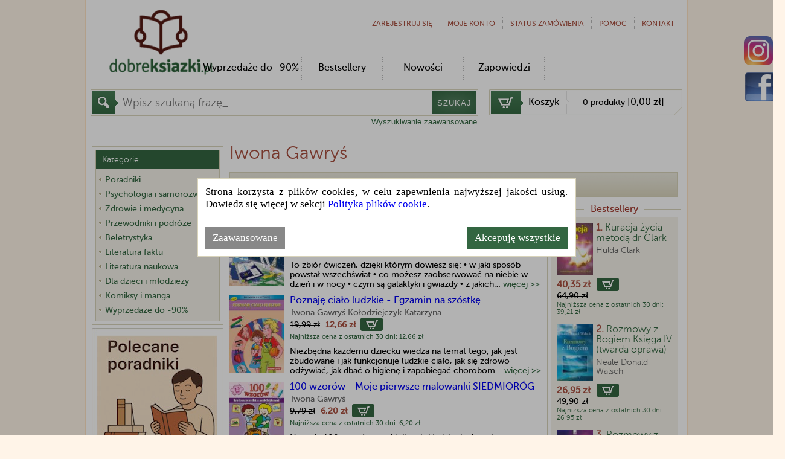

--- FILE ---
content_type: text/css; charset=utf-8
request_url: https://dobreksiazki.pl/Content/product?v=c_zsuO8ERhC7We4yJzG0H_jgLXY8R-pLaabYtDYYyI01
body_size: 1873
content:
.img-responsive,.thumbnail>img,.thumbnail a>img,.carousel-inner>.item>img,.carousel-inner>.item>a>img{display:block;max-width:100%;height:auto;width:100%}.carousel{position:relative}.carousel-inner{position:relative;width:100%;overflow:hidden}.carousel-inner>.item{position:relative;display:none;-webkit-transition:.6s ease-in-out left;-o-transition:.6s ease-in-out left;transition:.6s ease-in-out left}.carousel-inner>.item>img,.carousel-inner>.item>a>img{line-height:1}@media all and (transform-3d),(-webkit-transform-3d){.carousel-inner>.item{-webkit-transition:-webkit-transform .6s ease-in-out;-o-transition:-o-transform .6s ease-in-out;transition:transform .6s ease-in-out;-webkit-backface-visibility:hidden;backface-visibility:hidden;-webkit-perspective:1000px;perspective:1000px}.carousel-inner>.item.next,.carousel-inner>.item.active.right{left:0;-webkit-transform:translate3d(100%,0,0);transform:translate3d(100%,0,0)}.carousel-inner>.item.prev,.carousel-inner>.item.active.left{left:0;-webkit-transform:translate3d(-100%,0,0);transform:translate3d(-100%,0,0)}.carousel-inner>.item.next.left,.carousel-inner>.item.prev.right,.carousel-inner>.item.active{left:0;-webkit-transform:translate3d(0,0,0);transform:translate3d(0,0,0)}}.carousel-inner>.active,.carousel-inner>.next,.carousel-inner>.prev{display:block}.carousel-inner>.active{left:0}.carousel-inner>.next,.carousel-inner>.prev{position:absolute;top:0;width:100%}.carousel-inner>.next{left:100%}.carousel-inner>.prev{left:-100%}.carousel-inner>.next.left,.carousel-inner>.prev.right{left:0}.carousel-inner>.active.left{left:-100%}.carousel-inner>.active.right{left:100%}.carousel-control{position:absolute;top:0;bottom:0;left:0;width:15%;font-size:20px;color:#fff;text-shadow:0 1px 2px rgba(0,0,0,.8);filter:alpha(opacity=60);opacity:.6;right:0}.carousel-control.left{text-align:left;margin-left:3px}.carousel-control.right{text-align:right;left:auto;display:block;margin-right:3px}.carousel-control:hover{color:#fff;text-decoration:none;filter:alpha(opacity=90);outline:0;opacity:9}.sr-only{position:absolute;color:#fff;top:50%;margin-top:-35px;display:block;font-size:50px;width:100%}.carousel-indicators{bottom:10px;z-index:15;text-align:center;list-style:none;margin:8px auto 0 auto}.carousel-indicators li{display:inline-block;text-indent:-999px;cursor:pointer;width:13px;height:13px;background:url(images/sprite.png) -555px -239px}.carousel-indicators .active{background-position:-537px -239px}.carousel-caption{position:absolute;right:15%;bottom:20px;left:15%;z-index:10;padding-top:20px;padding-bottom:20px;color:#fff;text-align:center;text-shadow:0 1px 2px rgba(0,0,0,.6)}.carousel-caption .btn{text-shadow:none}@media screen and (min-width:768px){.carousel-control .glyphicon-chevron-left,.carousel-control .glyphicon-chevron-right,.carousel-control .icon-prev,.carousel-control .icon-next{width:30px;height:30px;margin-top:-15px;font-size:30px}.carousel-control .glyphicon-chevron-left,.carousel-control .icon-prev{margin-left:-15px}.carousel-control .glyphicon-chevron-right,.carousel-control .icon-next{margin-right:-15px}.carousel-caption{right:20%;left:20%;padding-bottom:30px}.carousel-indicators{bottom:20px}}.appriseOverlay{position:fixed;top:0;left:0;background:rgba(0,0,0,.3);display:none}.appriseOuter{background:#eee;border:1px solid #fff;box-shadow:0 3px 7px #333;-moz-box-shadow:0 3px 7px #333;-webkit-box-shadow:0 3px 7px #333;-moz-border-radius:4px;-webkit-border-radius:4px;border-radius:4px;-khtml-border-radius:4px;z-index:99999999;min-width:200px;min-height:50px;max-width:75%;position:fixed;display:none}.appriseInner{color:#333;text-shadow:0 1px 0 #fff;padding:20px}.appriseInner button{border:1px solid #bbb;-moz-border-radius:3px;-webkit-border-radius:3px;border-radius:3px;-khtml-border-radius:3px;background:0;color:#232d3d;font-size:12px;font-weight:700;text-shadow:0 1px 0 #fff;cursor:pointer;box-shadow:0 1px 2px #ccc;-moz-box-shadow:0 1px 2px #ccc;-webkit-box-shadow:0 1px 2px #ccc;margin:0 3px;padding:4px 10px}.appriseInner button:hover{color:#d85054}.aButtons,.aInput{text-align:center;margin:20px 10px 0}.aTextbox{border:1px solid #aaa;-moz-border-radius:4px;-webkit-border-radius:4px;border-radius:4px;-khtml-border-radius:4px;box-shadow:0 1px 0 #fff;-moz-box-shadow:0 1px 0 #fff;-webkit-box-shadow:0 1px 0 #fff;width:180px;font-size:12px;font-weight:700;padding:5px 10px}.sliderMarginBottom{margin-bottom:400px}.bx-wrapper{position:relative;margin:0 auto 56px;padding:0;*zoom:1}.bx-wrapper img{max-width:100%;display:block}.bx-wrapper .bx-viewport{}.bx-wrapper .bx-pager,.bx-wrapper .bx-controls-auto{position:absolute;bottom:-30px;width:100%}.bx-wrapper .bx-loading{min-height:50px;background:url(images/bx_loader.gif) center center no-repeat #fff;height:100%;width:100%;position:absolute;top:0;left:0;z-index:2000}.bx-wrapper .bx-pager{text-align:center;font-size:.85em;font-family:Arial;font-weight:bold;color:#666;padding-top:20px}.bx-wrapper .bx-pager .bx-pager-item,.bx-wrapper .bx-controls-auto .bx-controls-auto-item{display:inline-block;*zoom:1;*display:inline}.bx-wrapper .bx-pager.bx-default-pager a{text-indent:-9999px;display:block;margin:0 5px;width:13px;height:13px;background:url(images/sprite.png) -555px -239px}.bx-wrapper .bx-pager.bx-default-pager a:hover,.bx-wrapper .bx-pager.bx-default-pager a.active{background-position:-537px -239px}.bx-wrapper .bx-prev{left:4px;margin-left:-4px;text-indent:-2px}.bx-wrapper .bx-next{right:4px}.bx-wrapper .bx-prev:hover{background-position:0 0}.bx-wrapper .bx-controls-direction a{position:absolute;margin-top:8px;outline:0;width:32px;height:32px;background-color:#336641;border-radius:16px;opacity:.5;transition:all ease-in-out .2s;color:#fff;font-weight:bold;font-size:20px;line-height:32px;text-align:center;vertical-align:middle}.bx-wrapper .bx-controls-direction a:hover{opacity:1}.bx-wrapper .bx-controls-direction a.disabled{display:none}.bx-wrapper .bx-controls-auto{text-align:center}.bx-wrapper .bx-controls-auto .bx-start{display:block;text-indent:-9999px;width:10px;height:11px;outline:0;background:url(images/controls.png) -86px -11px no-repeat;margin:0 3px}.bx-wrapper .bx-controls-auto .bx-start:hover,.bx-wrapper .bx-controls-auto .bx-start.active{background-position:-86px 0}.bx-wrapper .bx-controls-auto .bx-stop{display:block;text-indent:-9999px;width:9px;height:11px;outline:0;background:url(images/controls.png) -86px -44px no-repeat;margin:0 3px}.bx-wrapper .bx-controls-auto .bx-stop:hover,.bx-wrapper .bx-controls-auto .bx-stop.active{background-position:-86px -33px}.bx-wrapper .bx-controls.bx-has-controls-auto.bx-has-pager .bx-pager{text-align:left;width:80%}.bx-wrapper .bx-controls.bx-has-controls-auto.bx-has-pager .bx-controls-auto{right:0;width:35px}.bx-wrapper .bx-caption{position:absolute;bottom:0;left:0;background:#666\9;background:rgba(80,80,80,.75);width:100%}.bx-wrapper .bx-caption span{color:#fff;font-family:Arial;display:block;font-size:.85em;padding:10px}

--- FILE ---
content_type: text/javascript; charset=utf-8
request_url: https://dobreksiazki.pl/bundles/product?v=PMQVJZyf81J9nVVlH1z0t-kLbrJ18lOBpFXtNvKzf_k1
body_size: 13749
content:
function loadPomotions(){var n=[].slice.call(document.querySelectorAll("div.lazyPromotions"));if("IntersectionObserver"in window){let t=new IntersectionObserver(function(n){n.forEach(function(n){if(n.isIntersecting){let i=n.target;fillPromotionsInFooter();i.classList.remove("lazyPromotions");t.unobserve(i)}})});n.forEach(function(n){t.observe(n)})}else n.forEach(function(n){fillPromotionsInFooter();n.classList.remove("lazyPromotions")})}function fillPromotionsInFooter(){var n=$("#footerPromotions");n.length&&($('<div id="sliderHeightPromotions" class="sliderHeight"><\/div>').insertAfter(n),n.hide(),$.get("/Product/GetProductsByCategory",{catId:21174,isSlider:!0},function(t){$("#footerPromotions").html(t);var i=runBookSliderWithoutLazyImages("#footerPromotions .book",3);n.removeClass("sliderHeight");n.show();i.populatePager();$("#sliderHeightPromotions").remove();loadLazyImages()}))}function runBannerSlider(n){var t=$(n).bxSlider({pager:!0,minSlides:1,maxSlides:1,infiniteLoop:!0,controls:!0,auto:!0,prevText:"&#10094;",nextText:"&#10095;",pause:5e3});return loadLazyImages(),t}function GoToMore(n){var t=$(n).parent().attr("link");window.location=t}function setSortingField(n,t){$("#sortingField").val(n+"_"+t);$("#navigationForm").submit()}function setSortingField(){var n=window.location.toString(),t;n.indexOf("?")>0?($("#sortingField").val($("#sort").val()),document.forms.navigationForm.submit()):(t=n.indexOf(",s"),t>0&&(n=n.slice(0,t-n.length)),$("#sort").val().length>0&&(n+=",s"+$("#sort").val()),window.location=n)}function runBookSlider(n){setTimeout(function(){var t=$(n).find("div.slide").length;t>0&&$(n).bxSlider({slideWidth:237,minSlides:1,maxSlides:3,infiniteLoop:!0,prevText:"&#10094;",nextText:"&#10095;",shrinkItems:!0});loadLazyImages()},1)}function runBookSliderWithoutLazyImages(n){var t=$(n).find("div.slide").length;if(t>0)return $(n).bxSlider({slideWidth:237,minSlides:1,maxSlides:3,infiniteLoop:!0,prevText:"&#10094;",nextText:"&#10095;",shrinkItems:!0})}function setPageSize(){insertParam("pageSize",$("#PageSize").val())}function insertParam(n,t){var i,r,f,u;for(n=encodeURI(n),t=encodeURI(t),i=document.location.search.substr(1).split("&"),r=i.length;r--;)if(f=i[r].split("="),f[0]==n){f[1]=t;i[r]=f.join("=");break}r<0&&(i[i.length]=[n,t].join("="));u=i.join("&");u.indexOf("&")==0&&(u=u.substring(1));document.location.search=u}function setFilter(){}function runRecommendedBookSlider(n,t){setTimeout(function(){var i=$(n).find("div.slide").length,r=$(n).bxSlider({pager:$(n).find("div.slide").length>t?!0:!1,slideWidth:260,minSlides:t,maxSlides:t,infiniteLoop:!0,prevText:"&#10094;",nextText:"&#10095;",slideMargin:1,auto:!0});loadLazyImages()},1)}function runSlider(n,t){setTimeout(function(){var i=$(n).find("div.slide").length,r=$(n).bxSlider({pager:!0,slideWidth:226,minSlides:1,maxSlides:t,infiniteLoop:!0,prevText:"&#10094;",nextText:"&#10095;",slideMargin:1,auto:!0})},1)}function runReviewSlider(n,t){setTimeout(function(){var i=!1,r,u;/Android|webOS|iPhone|iPad|iPod|BlackBerry|IEMobile|Opera Mini/i.test(navigator.userAgent)&&(i=!0);r=$(n).find("div.slide").length;u=$(n).bxSlider({pager:i|r>t,slideWidth:226,minSlides:1,maxSlides:t,infiniteLoop:!0,prevText:"&#10094;",nextText:"&#10095;",slideMargin:8})},1)}function ExpandCategory(n){var t=$(".hasSubCategory[categoryid='"+n+"']"),i=$(".internalUl[categoryid='"+n+"']");$(t).toggleClass("close");$(t).toggleClass("open");$(i).toggleClass("collapsed")}function runEzoterykaSlider(n,t){var i=$(n).find("div.slide").length,r=$(n).bxSlider({pager:$(n).find("div.slide").length>t?!0:!1,slideWidth:237,minSlides:t,maxSlides:t,infiniteLoop:!0,slideMargin:4});$("#ezoteryka_slider .books_menu li").each(function(){$(this).attr("class",$(this).attr("class").replace("selected",""))});$(this).parent().attr("class",$(this).parent().attr("class")+" selected")}function runZdrowieSlider(n,t){var i=$(n).find("div.slide").length,r=$(n).bxSlider({pager:$(n).find("div.slide").length>t?!0:!1,slideWidth:237,minSlides:t,maxSlides:t,infiniteLoop:!0,prevText:"&#10094;",nextText:"&#10095;",slideMargin:4});$("#zdrowie_slider .books_menu li").each(function(){$(this).attr("class",$(this).attr("class").replace("selected",""))});$(this).parent().attr("class",$(this).parent().attr("class")+" selected")}function runInneSlider(n,t){var i=$(n).find("div.slide").length,r=$(n).bxSlider({pager:$(n).find("div.slide").length>t?!0:!1,slideWidth:237,minSlides:t,maxSlides:t,infiniteLoop:!0,prevText:"&#10094;",nextText:"&#10095;",slideMargin:4});$("#medycyna_slider .books_menu li").each(function(){$(this).attr("class",$(this).attr("class").replace("selected",""))});$("#inne_slider .books_menu li").each(function(){$(this).attr("class",$(this).attr("class").replace("selected",""))});$(this).parent().attr("class",$(this).parent().attr("class")+" selected")}function GoToMore(n){var t=$(n).parent().attr("link");window.location=t}function SelectAsCurrentCategory(n){var t=$(".categoryItemParent[categoryid='"+n+"']").attr("parentcategoryid"),n;t!=undefined&&t!=""&&(n=t,ExpandCategory(n),SelectAsCurrentCategory(n))}function Roll(){var n=2*($("#productInPromotionPoolContent").find(".productInPromotionPoolItem").first().height()-parseInt($("#productInPromotionPoolContent").css("padding-top")));$("#productInPromotionPoolContent").css("max-height",n+"px")}function UnRoll(){alert("None");document.getElementById("slider").style["max-height"]="none"}function checkPreviewPost(n,t){if(t){$("#addToShoppingCartOverlay").show();function t(){$("#addToShoppingCartOverlay").hide();$(n).removeAttr("onsubmit");$(n).submit()}function i(){$("#addToShoppingCartOverlay").hide()}return $("#addPreviewToCartYes").click(t),$("#addPreviewToCartNo").click(i),!1}return!0}function checkPreviewGet(n,t){if(t){$("#addToShoppingCartOverlay").show();function t(){$("#addToShoppingCartOverlay").hide();window.location=$(n).attr("href")}function i(){$("#addToShoppingCartOverlay").hide()}return $("#addPreviewToCartYes").click(t),$("#addPreviewToCartNo").click(i),!1}return!0}function addToShoppingCartCategory(n,t,i,r,u){var e,f;r?(f=$("#addToShoppingCartOverlay").find("#addPreviewToCartYes"),f.attr("onclick","addToShoppingCartCategory('"+n+"', "+t+", "+i+", false, "+u+");$('#addToShoppingCartOverlay').hide();"),$("#addToShoppingCartOverlay").show()):(u&&(e=$("#variantId").val(),e!=undefined&&e.length>0&&(t=$("#variantId").val(),$("#variantId").val(null),i=$("#variantPriceValue").val(),$("#variantPriceValue").val(null))),u&&(e==null||e.length==0)?(f=$("#variantsOverlay").find("#variantsYes"),f.text("Dodaj do koszyka"),f.attr("onclick","addToShoppingCartCategory('"+n+"', "+t+", "+i+", false, "+u+");$('#variantsOverlay').hide();"),$.ajax({cache:!1,url:"/Product/Variants",data:{pId:t},success:function(n){$("#productVariants").html(n);$("#variantsOverlay").show()}})):($("#addedToShoppingCartOverlay").show(),$.ajax({cache:!1,url:n,data:{pId:t,price:i},dataType:"json",success:function(n){$("#headerShoppingCart").html(n[0]);$("#addedToCartMesage").html(n[2]);$("#addedToCartBox").show()}})))}function setAvailable(){$("#Available").prop("checked",!$("#Available").prop("checked"));var n=!0;$("#available").val()!=null&&$("#available").val()=="true"&&(n="false");$("#available").val(n);$("#navigationForm").submit()}function variantChangedInProductList(n){var t=$(n).val();$("#addedToShoppingCartOverlay").show();$.ajax({cache:!1,url:"/Product/GetProductPrice",data:{pId:t},dataType:"json",success:function(n){$("#variantPriceValue").val(n);$("#variantPrice").html(n.toString().replace(".",",")+" zł")},complete:function(){$("#addedToShoppingCartOverlay").hide()}})}if(function(n){function i(n,t){for(var i=window,r=(n||"").split(".");i&&r.length;)i=i[r.shift()];return typeof i=="function"?i:(t.push(n),Function.constructor.apply(null,t))}function u(n){return n==="GET"||n==="POST"}function o(n,t){u(t)||n.setRequestHeader("X-HTTP-Method-Override",t)}function s(t,i,r){var u;r.indexOf("application/x-javascript")===-1&&(u=(t.getAttribute("data-ajax-mode")||"").toUpperCase(),n(t.getAttribute("data-ajax-update")).each(function(t,r){var f;switch(u){case"BEFORE":f=r.firstChild;n("<div />").html(i).contents().each(function(){r.insertBefore(this,f)});break;case"AFTER":n("<div />").html(i).contents().each(function(){r.appendChild(this)});break;case"REPLACE-WITH":n(r).replaceWith(i);break;default:n(r).html(i)}}))}function f(t,r){var e,h,f,c;(e=t.getAttribute("data-ajax-confirm"),!e||window.confirm(e))&&(h=n(t.getAttribute("data-ajax-loading")),c=parseInt(t.getAttribute("data-ajax-loading-duration"),10)||0,n.extend(r,{type:t.getAttribute("data-ajax-method")||undefined,url:t.getAttribute("data-ajax-url")||undefined,cache:!!t.getAttribute("data-ajax-cache"),beforeSend:function(n){var r;return o(n,f),r=i(t.getAttribute("data-ajax-begin"),["xhr"]).apply(t,arguments),r!==!1&&h.show(c),r},complete:function(){h.hide(c);i(t.getAttribute("data-ajax-complete"),["xhr","status"]).apply(t,arguments)},success:function(n,r,u){s(t,n,u.getResponseHeader("Content-Type")||"text/html");i(t.getAttribute("data-ajax-success"),["data","status","xhr"]).apply(t,arguments)},error:function(){i(t.getAttribute("data-ajax-failure"),["xhr","status","error"]).apply(t,arguments)}}),r.data.push({name:"X-Requested-With",value:"XMLHttpRequest"}),f=r.type.toUpperCase(),u(f)||(r.type="POST",r.data.push({name:"X-HTTP-Method-Override",value:f})),n.ajax(r))}function h(t){var i=n(t).data(e);return!i||!i.validate||i.validate()}var t="unobtrusiveAjaxClick",r="unobtrusiveAjaxClickTarget",e="unobtrusiveValidation";n(document).on("click","a[data-ajax=true]",function(n){n.preventDefault();f(this,{url:this.href,type:"GET",data:[]})});n(document).on("click","form[data-ajax=true] input[type=image]",function(i){var r=i.target.name,u=n(i.target),f=n(u.parents("form")[0]),e=u.offset();f.data(t,[{name:r+".x",value:Math.round(i.pageX-e.left)},{name:r+".y",value:Math.round(i.pageY-e.top)}]);setTimeout(function(){f.removeData(t)},0)});n(document).on("click","form[data-ajax=true] :submit",function(i){var f=i.currentTarget.name,e=n(i.target),u=n(e.parents("form")[0]);u.data(t,f?[{name:f,value:i.currentTarget.value}]:[]);u.data(r,e);setTimeout(function(){u.removeData(t);u.removeData(r)},0)});n(document).on("submit","form[data-ajax=true]",function(i){var e=n(this).data(t)||[],u=n(this).data(r),o=u&&u.hasClass("cancel");(i.preventDefault(),o||h(this))&&f(this,{url:this.action,type:this.method||"GET",data:e.concat(n(this).serializeArray())})})}(jQuery),typeof jQuery=="undefined")throw new Error("Bootstrap's JavaScript requires jQuery");+function(n){"use strict";var t=n.fn.jquery.split(" ")[0].split(".");if(t[0]<2&&t[1]<9||t[0]==1&&t[1]==9&&t[2]<1)throw new Error("Bootstrap's JavaScript requires jQuery version 1.9.1 or higher");}(jQuery);+function(n){"use strict";function t(){var i=document.createElement("bootstrap"),n={WebkitTransition:"webkitTransitionEnd",MozTransition:"transitionend",OTransition:"oTransitionEnd otransitionend",transition:"transitionend"};for(var t in n)if(i.style[t]!==undefined)return{end:n[t]};return!1}n.fn.emulateTransitionEnd=function(t){var i=!1,u=this,r;n(this).one("bsTransitionEnd",function(){i=!0});return r=function(){i||n(u).trigger(n.support.transition.end)},setTimeout(r,t),this};n(function(){(n.support.transition=t(),n.support.transition)&&(n.event.special.bsTransitionEnd={bindType:n.support.transition.end,delegateType:n.support.transition.end,handle:function(t){if(n(t.target).is(this))return t.handleObj.handler.apply(this,arguments)}})})}(jQuery);+function(n){"use strict";function i(i){return this.each(function(){var u=n(this),r=u.data("bs.carousel"),f=n.extend({},t.DEFAULTS,u.data(),typeof i=="object"&&i),e=typeof i=="string"?i:f.slide;r||u.data("bs.carousel",r=new t(this,f));typeof i=="number"?r.to(i):e?r[e]():f.interval&&r.pause().cycle()})}var t=function(t,i){this.$element=n(t);this.$indicators=this.$element.find(".carousel-indicators");this.options=i;this.paused=null;this.sliding=null;this.interval=null;this.$active=null;this.$items=null;this.options.keyboard&&this.$element.on("keydown.bs.carousel",n.proxy(this.keydown,this));this.options.pause!="hover"||"ontouchstart"in document.documentElement||this.$element.on("mouseenter.bs.carousel",n.proxy(this.pause,this)).on("mouseleave.bs.carousel",n.proxy(this.cycle,this))},u,r;t.VERSION="3.3.5";t.TRANSITION_DURATION=600;t.DEFAULTS={interval:5e3,pause:"hover",wrap:!0,keyboard:!0};t.prototype.keydown=function(n){if(!/input|textarea/i.test(n.target.tagName)){switch(n.which){case 37:this.prev();break;case 39:this.next();break;default:return}n.preventDefault()}};t.prototype.cycle=function(t){return t||(this.paused=!1),this.interval&&clearInterval(this.interval),this.options.interval&&!this.paused&&(this.interval=setInterval(n.proxy(this.next,this),this.options.interval)),this};t.prototype.getItemIndex=function(n){return this.$items=n.parent().children(".item"),this.$items.index(n||this.$active)};t.prototype.getItemForDirection=function(n,t){var i=this.getItemIndex(t),f=n=="prev"&&i===0||n=="next"&&i==this.$items.length-1,r,u;return f&&!this.options.wrap?t:(r=n=="prev"?-1:1,u=(i+r)%this.$items.length,this.$items.eq(u))};t.prototype.to=function(n){var i=this,t=this.getItemIndex(this.$active=this.$element.find(".item.active"));if(!(n>this.$items.length-1)&&!(n<0))return this.sliding?this.$element.one("slid.bs.carousel",function(){i.to(n)}):t==n?this.pause().cycle():this.slide(n>t?"next":"prev",this.$items.eq(n))};t.prototype.pause=function(t){return t||(this.paused=!0),this.$element.find(".next, .prev").length&&n.support.transition&&(this.$element.trigger(n.support.transition.end),this.cycle(!0)),this.interval=clearInterval(this.interval),this};t.prototype.next=function(){if(!this.sliding)return this.slide("next")};t.prototype.prev=function(){if(!this.sliding)return this.slide("prev")};t.prototype.slide=function(i,r){var e=this.$element.find(".item.active"),u=r||this.getItemForDirection(i,e),l=this.interval,f=i=="next"?"left":"right",a=this,o,s,h,c;return u.hasClass("active")?this.sliding=!1:(o=u[0],s=n.Event("slide.bs.carousel",{relatedTarget:o,direction:f}),this.$element.trigger(s),s.isDefaultPrevented())?void 0:(this.sliding=!0,l&&this.pause(),this.$indicators.length&&(this.$indicators.find(".active").removeClass("active"),h=n(this.$indicators.children()[this.getItemIndex(u)]),h&&h.addClass("active")),c=n.Event("slid.bs.carousel",{relatedTarget:o,direction:f}),n.support.transition&&this.$element.hasClass("slide")?(u.addClass(i),u[0].offsetWidth,e.addClass(f),u.addClass(f),e.one("bsTransitionEnd",function(){u.removeClass([i,f].join(" ")).addClass("active");e.removeClass(["active",f].join(" "));a.sliding=!1;setTimeout(function(){a.$element.trigger(c)},0)}).emulateTransitionEnd(t.TRANSITION_DURATION)):(e.removeClass("active"),u.addClass("active"),this.sliding=!1,this.$element.trigger(c)),l&&this.cycle(),this)};u=n.fn.carousel;n.fn.carousel=i;n.fn.carousel.Constructor=t;n.fn.carousel.noConflict=function(){return n.fn.carousel=u,this};r=function(t){var o,r=n(this),u=n(r.attr("data-target")||(o=r.attr("href"))&&o.replace(/.*(?=#[^\s]+$)/,"")),e,f;u.hasClass("carousel")&&(e=n.extend({},u.data(),r.data()),f=r.attr("data-slide-to"),f&&(e.interval=!1),i.call(u,e),f&&u.data("bs.carousel").to(f),t.preventDefault())};n(document).on("click.bs.carousel.data-api","[data-slide]",r).on("click.bs.carousel.data-api","[data-slide-to]",r);n(window).on("load",function(){n('[data-ride="carousel"]').each(function(){var t=n(this);i.call(t,t.data())})})}(jQuery),function(n){var t={},r={mode:"horizontal",slideSelector:"",infiniteLoop:!0,hideControlOnEnd:!1,speed:500,easing:null,slideMargin:0,startSlide:0,randomStart:!1,captions:!1,ticker:!1,tickerHover:!1,adaptiveHeight:!1,adaptiveHeightSpeed:500,video:!1,useCSS:!0,preloadImages:"visible",responsive:!0,slideZIndex:50,wrapperClass:"bx-wrapper",touchEnabled:!0,swipeThreshold:50,oneToOneTouch:!0,preventDefaultSwipeX:!0,preventDefaultSwipeY:!1,pager:!0,pagerType:"full",pagerShortSeparator:" / ",pagerSelector:null,buildPager:null,pagerCustom:null,controls:!0,nextText:"Next",prevText:"Prev",nextSelector:null,prevSelector:null,autoControls:!1,startText:"Start",stopText:"Stop",autoControlsCombine:!1,autoControlsSelector:null,auto:!1,pause:4e3,autoStart:!0,autoDirection:"next",autoHover:!1,autoDelay:0,autoSlideForOnePage:!1,minSlides:1,maxSlides:1,moveSlides:0,slideWidth:0,onSliderLoad:function(){},onSlideBefore:function(){},onSlideAfter:function(){},onSlideNext:function(){},onSlidePrev:function(){},onSliderResize:function(){}};n.fn.bxSlider=function(u){var f,e;if(this.length==0)return this;if(this.length>1)return this.each(function(){n(this).bxSlider(u)}),this;f={};e=this;t.el=this;var b=n(window).width(),k=n(window).height(),d=function(){f.settings=n.extend({},r,u);f.settings.slideWidth=parseInt(f.settings.slideWidth);f.children=e.children(f.settings.slideSelector);f.children.length<f.settings.minSlides&&(f.settings.minSlides=f.children.length);f.children.length<f.settings.maxSlides&&(f.settings.maxSlides=f.children.length);f.settings.randomStart&&(f.settings.startSlide=Math.floor(Math.random()*f.children.length));f.active={index:f.settings.startSlide};f.carousel=f.settings.minSlides>1||f.settings.maxSlides>1;f.carousel&&(f.settings.preloadImages="all");f.minThreshold=f.settings.minSlides*f.settings.slideWidth+(f.settings.minSlides-1)*f.settings.slideMargin;f.maxThreshold=f.settings.maxSlides*f.settings.slideWidth+(f.settings.maxSlides-1)*f.settings.slideMargin;f.working=!1;f.controls={};f.interval=null;f.animProp=f.settings.mode=="vertical"?"top":"left";f.usingCSS=f.settings.useCSS&&f.settings.mode!="fade"&&function(){var i=document.createElement("div"),n=["WebkitPerspective","MozPerspective","OPerspective","msPerspective"];for(var t in n)if(i.style[n[t]]!==undefined)return f.cssPrefix=n[t].replace("Perspective","").toLowerCase(),f.animProp="-"+f.cssPrefix+"-transform",!0;return!1}();f.settings.mode=="vertical"&&(f.settings.maxSlides=f.settings.minSlides);e.data("origStyle",e.attr("style"));e.children(f.settings.slideSelector).each(function(){n(this).data("origStyle",n(this).attr("style"))});ft()},ft=function(){var i,t;e.wrap('<div class="'+f.settings.wrapperClass+'"><div class="bx-viewport"><\/div><\/div>');f.viewport=e.parent();f.loader=n('<div class="bx-loading" />');f.viewport.prepend(f.loader);e.css({width:f.settings.mode=="horizontal"?f.children.length*100+215+"%":"auto",position:"relative"});f.usingCSS&&f.settings.easing?e.css("-"+f.cssPrefix+"-transition-timing-function",f.settings.easing):f.settings.easing||(f.settings.easing="swing");i=h();f.viewport.css({width:"100%",overflow:"hidden",position:"relative"});f.viewport.parent().css({maxWidth:st()});f.settings.pager||f.viewport.parent().css({margin:"0 auto 0px"});f.children.css({float:f.settings.mode=="horizontal"?"left":"none",listStyle:"none",position:"relative"});f.children.css("width",g());f.settings.mode=="horizontal"&&f.settings.slideMargin>0&&f.children.css("marginRight",f.settings.slideMargin);f.settings.mode=="vertical"&&f.settings.slideMargin>0&&f.children.css("marginBottom",f.settings.slideMargin);f.settings.mode=="fade"&&(f.children.css({position:"absolute",zIndex:0,display:"none"}),f.children.eq(f.settings.startSlide).css({zIndex:f.settings.slideZIndex,display:"block"}));f.controls.el=n('<div class="bx-controls" />');f.settings.captions&&at();f.active.last=f.settings.startSlide==o()-1;f.settings.video&&e.fitVids();t=f.children.eq(f.settings.startSlide);f.settings.preloadImages=="all"&&(t=f.children);f.settings.ticker?f.settings.pager=!1:(f.settings.pager&&ht(),f.settings.controls&&ct(),f.settings.auto&&f.settings.autoControls&&lt(),(f.settings.controls||f.settings.autoControls||f.settings.pager)&&f.viewport.after(f.controls.el));et(t,ot)},et=function(t,i){var r=t.find("img, iframe").length,u;if(r==0){i();return}u=0;t.find("img, iframe").each(function(){n(this).one("load",function(){++u==r&&i()}).each(function(){this.complete&&n(this).trigger("load")})})},ot=function(){if(f.settings.infiniteLoop&&f.settings.mode!="fade"&&!f.settings.ticker){var t=f.settings.mode=="vertical"?f.settings.minSlides:f.settings.maxSlides,i=f.children.slice(0,t).clone().addClass("bx-clone"),r=f.children.slice(-t).clone().addClass("bx-clone");e.append(i).prepend(r)}f.loader.remove();nt();f.settings.mode=="vertical"&&(f.settings.adaptiveHeight=!0);f.viewport.height(l());e.redrawSlider();f.settings.onSliderLoad(f.active.index);f.initialized=!0;f.settings.responsive&&n(window).bind("resize",ut);f.settings.auto&&f.settings.autoStart&&(o()>1||f.settings.autoSlideForOnePage)&&kt();f.settings.ticker&&dt();f.settings.pager&&a(f.settings.startSlide);f.settings.controls&&tt();f.settings.touchEnabled&&!f.settings.ticker&&gt()},l=function(){var r=0,t=n(),u;if(f.settings.mode=="vertical"||f.settings.adaptiveHeight)if(f.carousel)for(u=f.settings.moveSlides==1?f.active.index:f.active.index*c(),t=f.children.eq(u),i=1;i<=f.settings.maxSlides-1;i++)t=u+i>=f.children.length?t.add(f.children.eq(i-1)):t.add(f.children.eq(u+i));else t=f.children.eq(f.active.index);else t=f.children;return f.settings.mode=="vertical"?(t.each(function(){r+=n(this).outerHeight()}),f.settings.slideMargin>0&&(r+=f.settings.slideMargin*(f.settings.minSlides-1))):r=Math.max.apply(Math,t.map(function(){return n(this).outerHeight(!1)}).get()),f.viewport.css("box-sizing")=="border-box"?r+=parseFloat(f.viewport.css("padding-top"))+parseFloat(f.viewport.css("padding-bottom"))+parseFloat(f.viewport.css("border-top-width"))+parseFloat(f.viewport.css("border-bottom-width")):f.viewport.css("box-sizing")=="padding-box"&&(r+=parseFloat(f.viewport.css("padding-top"))+parseFloat(f.viewport.css("padding-bottom"))),r},st=function(){var n="100%";return f.settings.slideWidth>0&&(n=f.settings.mode=="horizontal"?f.settings.maxSlides*f.settings.slideWidth+(f.settings.maxSlides-1)*f.settings.slideMargin:f.settings.slideWidth),n},g=function(){var t=f.settings.slideWidth,n=f.viewport.width();return f.settings.slideWidth==0||f.settings.slideWidth>n&&!f.carousel||f.settings.mode=="vertical"?t=n:f.settings.maxSlides>1&&f.settings.mode=="horizontal"&&(n>f.maxThreshold||n<f.minThreshold&&(t=(n-f.settings.slideMargin*(f.settings.minSlides-1))/f.settings.minSlides)),t},h=function(){var n=1,t;return f.settings.mode=="horizontal"&&f.settings.slideWidth>0?f.viewport.width()<f.minThreshold?n=f.settings.minSlides:f.viewport.width()>f.maxThreshold?n=f.settings.maxSlides:(t=f.children.first().width()+f.settings.slideMargin,n=Math.floor((f.viewport.width()+f.settings.slideMargin)/t)):f.settings.mode=="vertical"&&(n=f.settings.minSlides),n},o=function(){var n=0,t,i;if(f.settings.moveSlides>0)if(f.settings.infiniteLoop)n=Math.ceil(f.children.length/c());else for(t=0,i=0;t<f.children.length;)++n,t=i+h(),i+=f.settings.moveSlides<=h()?f.settings.moveSlides:h();else n=Math.ceil(f.children.length/h());return n},c=function(){return f.settings.moveSlides>0&&f.settings.moveSlides<=h()?f.settings.moveSlides:h()},nt=function(){var t,i,n;f.children.length>f.settings.maxSlides&&f.active.last&&!f.settings.infiniteLoop?f.settings.mode=="horizontal"?(t=f.children.last(),n=t.position(),s(-(n.left-(f.viewport.width()-t.outerWidth())),"reset",0)):f.settings.mode=="vertical"&&(i=f.children.length-f.settings.minSlides,n=f.children.eq(i).position(),s(-n.top,"reset",0)):(n=f.children.eq(f.active.index*c()).position(),f.active.index==o()-1&&(f.active.last=!0),n!=undefined&&(f.settings.mode=="horizontal"?s(-n.left,"reset",0):f.settings.mode=="vertical"&&s(-n.top,"reset",0)))},s=function(n,t,i,r){var u,o;f.usingCSS?(u=f.settings.mode=="vertical"?"translate3d(0, "+n+"px, 0)":"translate3d("+n+"px, 0, 0)",e.css("-"+f.cssPrefix+"-transition-duration",i/1e3+"s"),t=="slide"?(e.css(f.animProp,u),e.bind("transitionend webkitTransitionEnd oTransitionEnd MSTransitionEnd",function(){e.unbind("transitionend webkitTransitionEnd oTransitionEnd MSTransitionEnd");p()})):t=="reset"?e.css(f.animProp,u):t=="ticker"&&(e.css("-"+f.cssPrefix+"-transition-timing-function","linear"),e.css(f.animProp,u),e.bind("transitionend webkitTransitionEnd oTransitionEnd MSTransitionEnd",function(){e.unbind("transitionend webkitTransitionEnd oTransitionEnd MSTransitionEnd");s(r.resetValue,"reset",0);v()}))):(o={},o[f.animProp]=n,t=="slide"?e.animate(o,i,f.settings.easing,function(){p()}):t=="reset"?e.css(f.animProp,n):t=="ticker"&&e.animate(o,speed,"linear",function(){s(r.resetValue,"reset",0);v()}))},y=function(){for(var i,r="",u=o(),t=0;t<u;t++)i="",f.settings.buildPager&&n.isFunction(f.settings.buildPager)?(i=f.settings.buildPager(t),f.pagerEl.addClass("bx-custom-pager")):(i=t+1,f.pagerEl.addClass("bx-default-pager")),r+='<div class="bx-pager-item"><a href="" data-slide-index="'+t+'" class="bx-pager-link">'+i+"<\/a><\/div>";f.pagerEl.html(r)},ht=function(){f.settings.pagerCustom?f.pagerEl=n(f.settings.pagerCustom):(f.pagerEl=n('<div class="bx-pager" />'),f.settings.pagerSelector?n(f.settings.pagerSelector).html(f.pagerEl):f.controls.el.addClass("bx-has-pager").append(f.pagerEl),y());f.pagerEl.on("click","a",bt)},ct=function(){f.controls.next=n('<a class="bx-next" href="">'+f.settings.nextText+"<\/a>");f.controls.prev=n('<a class="bx-prev" href="">'+f.settings.prevText+"<\/a>");f.controls.next.bind("click",vt);f.controls.prev.bind("click",yt);f.settings.nextSelector&&n(f.settings.nextSelector).append(f.controls.next);f.settings.prevSelector&&n(f.settings.prevSelector).append(f.controls.prev);f.settings.nextSelector||f.settings.prevSelector||(f.controls.directionEl=n('<div class="bx-controls-direction" />'),f.controls.directionEl.append(f.controls.prev).append(f.controls.next),f.controls.el.addClass("bx-has-controls-direction").append(f.controls.directionEl))},lt=function(){f.controls.start=n('<div class="bx-controls-auto-item"><a class="bx-start" href="">'+f.settings.startText+"<\/a><\/div>");f.controls.stop=n('<div class="bx-controls-auto-item"><a class="bx-stop" href="">'+f.settings.stopText+"<\/a><\/div>");f.controls.autoEl=n('<div class="bx-controls-auto" />');f.controls.autoEl.on("click",".bx-start",pt);f.controls.autoEl.on("click",".bx-stop",wt);f.settings.autoControlsCombine?f.controls.autoEl.append(f.controls.start):f.controls.autoEl.append(f.controls.start).append(f.controls.stop);f.settings.autoControlsSelector?n(f.settings.autoControlsSelector).html(f.controls.autoEl):f.controls.el.addClass("bx-has-controls-auto").append(f.controls.autoEl);w(f.settings.autoStart?"stop":"start")},at=function(){f.children.each(function(){var t=n(this).find("img:first").attr("title");t!=undefined&&(""+t).length&&n(this).append('<div class="bx-caption"><span>'+t+"<\/span><\/div>")})},vt=function(n){f.settings.auto&&e.stopAuto();e.goToNextSlide();n.preventDefault()},yt=function(n){f.settings.auto&&e.stopAuto();e.goToPrevSlide();n.preventDefault()},pt=function(n){e.startAuto();n.preventDefault()},wt=function(n){e.stopAuto();n.preventDefault()},bt=function(t){var i,r;f.settings.auto&&e.stopAuto();i=n(t.currentTarget);i.attr("data-slide-index")!==undefined&&(r=parseInt(i.attr("data-slide-index")),r!=f.active.index&&e.goToSlide(r),t.preventDefault())},a=function(t){var i=f.children.length;if(f.settings.pagerType=="short"){f.settings.maxSlides>1&&(i=Math.ceil(f.children.length/f.settings.maxSlides));f.pagerEl.html(t+1+f.settings.pagerShortSeparator+i);return}f.pagerEl.find("a").removeClass("active");f.pagerEl.each(function(i,r){n(r).find("a").eq(t).addClass("active")})},p=function(){if(f.settings.infiniteLoop){var n="";f.active.index==0?n=f.children.eq(0).position():f.active.index==o()-1&&f.carousel?n=f.children.eq((o()-1)*c()).position():f.active.index==f.children.length-1&&(n=f.children.eq(f.children.length-1).position());n&&(f.settings.mode=="horizontal"?s(-n.left,"reset",0):f.settings.mode=="vertical"&&s(-n.top,"reset",0))}f.working=!1;f.settings.onSlideAfter(f.children.eq(f.active.index),f.oldIndex,f.active.index)},w=function(n){f.settings.autoControlsCombine?f.controls.autoEl.html(f.controls[n]):(f.controls.autoEl.find("a").removeClass("active"),f.controls.autoEl.find("a:not(.bx-"+n+")").addClass("active"))},tt=function(){o()==1?(f.controls.prev.addClass("disabled"),f.controls.next.addClass("disabled")):!f.settings.infiniteLoop&&f.settings.hideControlOnEnd&&(f.active.index==0?(f.controls.prev.addClass("disabled"),f.controls.next.removeClass("disabled")):f.active.index==o()-1?(f.controls.next.addClass("disabled"),f.controls.prev.removeClass("disabled")):(f.controls.prev.removeClass("disabled"),f.controls.next.removeClass("disabled")))},kt=function(){if(f.settings.autoDelay>0)var n=setTimeout(e.startAuto,f.settings.autoDelay);else e.startAuto();f.settings.autoHover&&e.hover(function(){f.interval&&(e.stopAuto(!0),f.autoPaused=!0)},function(){f.autoPaused&&(e.startAuto(!0),f.autoPaused=null)})},dt=function(){var i=0,t;f.settings.autoDirection=="next"?e.append(f.children.clone().addClass("bx-clone")):(e.prepend(f.children.clone().addClass("bx-clone")),t=f.children.first().position(),i=f.settings.mode=="horizontal"?-t.left:-t.top);s(i,"reset",0);f.settings.pager=!1;f.settings.controls=!1;f.settings.autoControls=!1;f.settings.tickerHover&&!f.usingCSS&&f.viewport.hover(function(){e.stop()},function(){var t=0;f.children.each(function(){t+=f.settings.mode=="horizontal"?n(this).outerWidth(!0):n(this).outerHeight(!0)});var i=f.settings.speed/t,r=f.settings.mode=="horizontal"?"left":"top",u=i*(t-Math.abs(parseInt(e.css(r))));v(u)});v()},v=function(n){var t,i;speed=n?n:f.settings.speed;t={left:0,top:0};i={left:0,top:0};f.settings.autoDirection=="next"?t=e.find(".bx-clone").first().position():i=f.children.first().position();var r=f.settings.mode=="horizontal"?-t.left:-t.top,u=f.settings.mode=="horizontal"?-i.left:-i.top,o={resetValue:u};s(r,"ticker",speed,o)},gt=function(){f.touch={start:{x:0,y:0},end:{x:0,y:0}};f.viewport.bind("touchstart",ni)},ni=function(n){if(f.working)n.preventDefault();else{f.touch.originalPos=e.position();var t=n.originalEvent;f.touch.start.x=t.changedTouches[0].pageX;f.touch.start.y=t.changedTouches[0].pageY;f.viewport.bind("touchmove",it);f.viewport.bind("touchend",rt)}},it=function(n){var t=n.originalEvent,u=Math.abs(t.changedTouches[0].pageX-f.touch.start.x),e=Math.abs(t.changedTouches[0].pageY-f.touch.start.y),i,r;u*3>e&&f.settings.preventDefaultSwipeX?n.preventDefault():e*3>u&&f.settings.preventDefaultSwipeY&&n.preventDefault();f.settings.mode!="fade"&&f.settings.oneToOneTouch&&(i=0,f.settings.mode=="horizontal"?(r=t.changedTouches[0].pageX-f.touch.start.x,i=f.touch.originalPos.left+r):(r=t.changedTouches[0].pageY-f.touch.start.y,i=f.touch.originalPos.top+r),s(i,"reset",0))},rt=function(n){var r,i,t;f.viewport.unbind("touchmove",it);r=n.originalEvent;i=0;f.touch.end.x=r.changedTouches[0].pageX;f.touch.end.y=r.changedTouches[0].pageY;f.settings.mode=="fade"?(t=Math.abs(f.touch.start.x-f.touch.end.x),t>=f.settings.swipeThreshold&&(f.touch.start.x>f.touch.end.x?e.goToNextSlide():e.goToPrevSlide(),e.stopAuto())):(t=0,f.settings.mode=="horizontal"?(t=f.touch.end.x-f.touch.start.x,i=f.touch.originalPos.left):(t=f.touch.end.y-f.touch.start.y,i=f.touch.originalPos.top),!f.settings.infiniteLoop&&(f.active.index==0&&t>0||f.active.last&&t<0)?s(i,"reset",200):Math.abs(t)>=f.settings.swipeThreshold?(t<0?e.goToNextSlide():e.goToPrevSlide(),e.stopAuto()):s(i,"reset",200));f.viewport.unbind("touchend",rt)},ut=function(){if(f.initialized){var t=n(window).width(),i=n(window).height();(b!=t||k!=i)&&(b=t,k=i,e.redrawSlider(),f.settings.onSliderResize.call(e,f.active.index))}};return e.goToSlide=function(t,i){var h,r,v,y,u,w,b;if(!f.working&&f.active.index!=t){f.working=!0;f.oldIndex=f.active.index;f.active.index=t<0?o()-1:t>=o()?0:t;f.settings.onSlideBefore(f.children.eq(f.active.index),f.oldIndex,f.active.index);if(i=="next")f.settings.onSlideNext(f.children.eq(f.active.index),f.oldIndex,f.active.index);else if(i=="prev")f.settings.onSlidePrev(f.children.eq(f.active.index),f.oldIndex,f.active.index);f.active.last=f.active.index>=o()-1;f.settings.pager&&a(f.active.index);f.settings.controls&&tt();f.settings.mode=="fade"?(f.settings.adaptiveHeight&&f.viewport.height()!=l()&&f.viewport.animate({height:l()},f.settings.adaptiveHeightSpeed),f.children.filter(":visible").fadeOut(f.settings.speed).css({zIndex:0}),f.children.eq(f.active.index).css("zIndex",f.settings.slideZIndex+1).fadeIn(f.settings.speed,function(){n(this).css("zIndex",f.settings.slideZIndex);p()})):(f.settings.adaptiveHeight&&f.viewport.height()!=l()&&f.viewport.animate({height:l()},f.settings.adaptiveHeightSpeed),h=0,r={left:0,top:0},!f.settings.infiniteLoop&&f.carousel&&f.active.last?f.settings.mode=="horizontal"?(u=f.children.eq(f.children.length-1),r=u.position(),h=f.viewport.width()-u.outerWidth()):(v=f.children.length-f.settings.minSlides,r=f.children.eq(v).position()):f.carousel&&f.active.last&&i=="prev"?(y=f.settings.moveSlides==1?f.settings.maxSlides-c():(o()-1)*c()-(f.children.length-f.settings.maxSlides),u=e.children(".bx-clone").eq(y),r=u.position()):i=="next"&&f.active.index==0?(r=e.find("> .bx-clone").eq(f.settings.maxSlides).position(),f.active.last=!1):t>=0&&(w=t*c(),r=f.children.eq(w).position()),"undefined"!=typeof r&&(b=f.settings.mode=="horizontal"?-(r.left-h):-r.top,s(b,"slide",f.settings.speed)))}},e.goToNextSlide=function(){if(f.settings.infiniteLoop||!f.active.last){var n=parseInt(f.active.index)+1;e.goToSlide(n,"next")}},e.goToPrevSlide=function(){if(f.settings.infiniteLoop||f.active.index!=0){var n=parseInt(f.active.index)-1;e.goToSlide(n,"prev")}},e.startAuto=function(n){f.interval||(f.interval=setInterval(function(){f.settings.autoDirection=="next"?e.goToNextSlide():e.goToPrevSlide()},f.settings.pause),f.settings.autoControls&&n!=!0&&w("stop"))},e.stopAuto=function(n){f.interval&&(clearInterval(f.interval),f.interval=null,f.settings.autoControls&&n!=!0&&w("start"))},e.getCurrentSlide=function(){return f.active.index},e.getCurrentSlideElement=function(){return f.children.eq(f.active.index)},e.getSlideCount=function(){return f.children.length},e.redrawSlider=function(){f.children.add(e.find(".bx-clone")).width(g());f.viewport.css("height",l());f.settings.ticker||nt();f.active.last&&(f.active.index=o()-1);f.active.index>=o()&&(f.active.last=!0);f.settings.pager&&!f.settings.pagerCustom&&(y(),a(f.active.index))},e.populatePager=function(){f.settings.pager&&!f.settings.pagerCustom&&(y(),a(f.active.index))},e.destroySlider=function(){f.initialized&&(f.initialized=!1,n(".bx-clone",this).remove(),f.children.each(function(){n(this).data("origStyle")!=undefined?n(this).attr("style",n(this).data("origStyle")):n(this).removeAttr("style")}),n(this).data("origStyle")!=undefined?this.attr("style",n(this).data("origStyle")):n(this).removeAttr("style"),n(this).unwrap().unwrap(),f.controls.el&&f.controls.el.remove(),f.controls.next&&f.controls.next.remove(),f.controls.prev&&f.controls.prev.remove(),f.pagerEl&&f.settings.controls&&f.pagerEl.remove(),n(".bx-caption",this).remove(),f.controls.autoEl&&f.controls.autoEl.remove(),clearInterval(f.interval),f.settings.responsive&&n(window).unbind("resize",ut))},e.reloadSlider=function(n){n!=undefined&&(u=n);e.destroySlider();d()},d(),this}}(jQuery),function(n){function f(t){this.$element=n(t);this.original_text=this.$element.html();this.settings=n.extend({},n.fn.trunk8.defaults)}function e(){var a=this.data("trunk8"),i=a.settings,s=i.width,v=i.side,y=i.fill,p=t.getLineHeight(this)*i.lines,r=a.original_text,l=r.length,h="",o,c,f,e;if(this.html(r),s===u.auto){if(this.height()<=p)return;for(o=0,c=l-1;o<=c;)f=o+(c-o>>1),e=t.eatStr(r,v,l-f,y),this.html(e),this.height()>p?c=f-1:(o=f+1,h=h.length>e.length?h:e);this.html("");this.html(h);i.tooltip&&this.attr("title",r)}else isNaN(s)?n.error('Invalid width "'+s+'".'):(f=l-s,e=t.eatStr(r,v,f,y),this.html(e),i.tooltip&&this.attr("title",r))}var r,t,i={center:"center",left:"left",right:"right"},u={auto:"auto"};f.prototype.updateSettings=function(t){this.settings=n.extend(this.settings,t)};r={init:function(t){return this.each(function(){var i=n(this),r=i.data("trunk8");r||i.data("trunk8",r=new f(this));r.updateSettings(t);e.call(i)})},update:function(t){return this.each(function(){var i=n(this);t&&(i.data("trunk8").original_text=t);e.call(i)})},revert:function(){return this.each(function(){var t=n(this).data("trunk8").original_text;n(this).html(t)})},getSettings:function(){return this.get(0).data("trunk8").settings}};t={eatStr:function(r,u,f,e){var o=r.length,s=t.eatStr.generateKey.apply(null,arguments),h,c;if(t.eatStr.cache[s])return t.eatStr.cache[s];if((typeof r!="string"||o===0)&&n.error('Invalid source string "'+r+'".'),f<0||f>o)n.error('Invalid bite size "'+f+'".');else if(f===0)return r;typeof(e+"")!="string"&&n.error("Fill unable to be converted to a string.");switch(u){case i.right:return t.eatStr.cache[s]=n.trim(r.substr(0,o-f))+e;case i.left:return t.eatStr.cache[s]=e+n.trim(r.substr(f));case i.center:return h=o>>1,c=f>>1,t.eatStr.cache[s]=n.trim(t.eatStr(r.substr(0,o-h),i.right,f-c,""))+e+n.trim(t.eatStr(r.substr(o-h),i.left,c,""));default:n.error('Invalid side "'+u+'".')}},getLineHeight:function(t){var i=n(t),r=i.css("float"),u=i.css("position"),o=i.html(),f="line-height-test",e;return r!=="none"&&i.css("float","none"),u==="absolute"&&i.css("position","static"),i.html("i").wrap('<div id="'+f+'" />'),e=n("#"+f).innerHeight(),i.html(o).css({float:r,position:u}).unwrap(),e}};t.eatStr.cache={};t.eatStr.generateKey=function(){return Array.prototype.join.call(arguments,"")};n.fn.trunk8=function(t){if(r[t])return r[t].apply(this,Array.prototype.slice.call(arguments,1));if(typeof t!="object"&&t)n.error("Method "+t+" does not exist on jQuery.trunk8");else return r.init.apply(this,arguments)};n.fn.trunk8.defaults={fill:"&hellip;",lines:1,side:i.right,tooltip:!0,width:u.auto}}(jQuery);$(document).ready(function(){setTimeout(function(){$('[name="banner"]').each(function(){var n=runBannerSlider("#"+$(this).prop("id"),458);$(this).children(".hidden").removeClass("sliderMarginBottom");$(window).on("orientationchange resize",function(){n.reloadSlider()})})},1);$(".trunk8").trunk8({lines:3,tooltip:!1,fill:'&hellip;&nbsp;<span class="readMore" onclick="GoToMore(this);">więcej >><\/span>'});var n=$(".selectedCategory").attr("categoryid");$(".trunk8review").trunk8({lines:8,tooltip:!1,fill:'&hellip;&nbsp;<span class="readMore" onclick="GoToMore(this);">więcej >><\/span>'});n!=undefined&&SelectAsCurrentCategory(n);$(".hasSubCategory").click(function(){var n=$(this).attr("categoryid");ExpandCategory(n)});runRecommendedBookSlider(".image_reel",1);runBookSlider("#psychologia .book",3);runBookSlider("#zdrowie .book",3);runBookSlider("#ezoteryka .book",3);runBookSlider("#medycyna .book",3);runBookSlider("#inne .book",3);runReviewSlider(".rev_bg",3);$(this).find("#psychologia_slider .books_menu li").each(function(){$(this).on("click",function(){$("#psychologia_slider .books_menu li").each(function(){$(this).removeClass(" selected")});$(this).addClass(" selected")})});$(this).find("#zdrowie_slider .books_menu li").each(function(){$(this).on("click",function(){$("#zdrowie_slider .books_menu li").each(function(){$(this).removeClass(" selected")});$(this).addClass(" selected")})});$(this).find("#ezoteryka_slider .books_menu li").each(function(){$(this).on("click",function(){$("#ezoteryka_slider .books_menu li").each(function(){$(this).removeClass(" selected")});$(this).addClass(" selected")})});$(this).find("#medycyna_slider .books_menu li").each(function(){$(this).on("click",function(){$("#medycyna_slider .books_menu li").each(function(){$(this).removeClass(" selected")});$(this).addClass(" selected")})});$(this).find("#inne_slider .books_menu li").each(function(){$(this).on("click",function(){$("#inne_slider .books_menu li").each(function(){$(this).removeClass(" selected")});$(this).addClass(" selected")})});$(".rollButton").click(function(){UnRoll();$(this).hide()});$("#rateit5").mouseleave(function(){value!=null&&value!=0&&$("#value5").text("")});$("#rateit5").bind("rated",function(n,t){$("#ClientGrade").val(t);$("#FormaRate").submit()});setFilter();$("#categoryListButton").on("click",function(n){$(".categoryMainMenu").toggle(200);n.stopPropagation()});$(document).on("click",function(n){$(n.target).closest(".categoryMainMenu").length===0&&$("#categoryListButton").is(":visible")&&$(".categoryMainMenu").is(":visible")&&$(".categoryMainMenu").hide(200)})});document.addEventListener("DOMContentLoaded",function(){loadPomotions()})

--- FILE ---
content_type: text/javascript; charset=utf-8
request_url: https://dobreksiazki.pl/bundles/modernizr?v=-zeKiJEDwTRyrWXK-8BvJOU3XFpsBcoaZBYMQBugyiQ1
body_size: 1514
content:
!function(n,t){function e(n,t){return typeof n===t}function v(){var r,n,f,o,s,h,t;for(var c in u)if(u.hasOwnProperty(c)){if(r=[],n=u[c],n.name&&(r.push(n.name.toLowerCase()),n.options&&n.options.aliases&&n.options.aliases.length))for(f=0;f<n.options.aliases.length;f++)r.push(n.options.aliases[f].toLowerCase());for(o=e(n.fn,"function")?n.fn():n.fn,s=0;s<r.length;s++)h=r[s],t=h.split("."),1===t.length?i[t[0]]=o:(!i[t[0]]||i[t[0]]instanceof Boolean||(i[t[0]]=new Boolean(i[t[0]])),i[t[0]][t[1]]=o),l.push((o?"":"no-")+t.join("-"))}}function c(n){var t=f.className,r=i._config.classPrefix||"",u;(h&&(t=t.baseVal),i._config.enableJSClass)&&(u=new RegExp("(^|\\s)"+r+"no-js(\\s|$)"),t=t.replace(u,"$1"+r+"js$2"));i._config.enableClasses&&(t+=" "+r+n.join(" "+r),h?f.className.baseVal=t:f.className=t)}function s(n,t){var u,r,f;if("object"==typeof n)for(u in n)a(n,u)&&s(u,n[u]);else{if(n=n.toLowerCase(),r=n.split("."),f=i[r[0]],2==r.length&&(f=f[r[1]]),"undefined"!=typeof f)return i;t="function"==typeof t?t():t;1==r.length?i[r[0]]=t:(!i[r[0]]||i[r[0]]instanceof Boolean||(i[r[0]]=new Boolean(i[r[0]])),i[r[0]][r[1]]=t);c([(t&&0!=t?"":"no-")+r.join("-")]);i._trigger(n,t)}return i}var l=[],u=[],r={_version:"3.6.0",_config:{classPrefix:"",enableClasses:!0,enableJSClass:!0,usePrefixes:!0},_q:[],on:function(n,t){var i=this;setTimeout(function(){t(i[n])},0)},addTest:function(n,t,i){u.push({name:n,fn:t,options:i})},addAsyncTest:function(n){u.push({name:null,fn:n})}},i=function(){},a,f,h,o;for(i.prototype=r,i=new i,f=t.documentElement,h="svg"===f.nodeName.toLowerCase(),!function(){var n={}.hasOwnProperty;a=e(n,"undefined")||e(n.call,"undefined")?function(n,t){return t in n&&e(n.constructor.prototype[t],"undefined")}:function(t,i){return n.call(t,i)}}(),r._l={},r.on=function(n,t){this._l[n]||(this._l[n]=[]);this._l[n].push(t);i.hasOwnProperty(n)&&setTimeout(function(){i._trigger(n,i[n])},0)},r._trigger=function(n,t){if(this._l[n]){var i=this._l[n];setTimeout(function(){for(var r,n=0;n<i.length;n++)(r=i[n])(t)},0);delete this._l[n]}},i._q.push(function(){r.addTest=s}),i.addAsyncTest(function(){function t(n,t,i){function u(t){var u=t&&"load"===t.type?1==r.width:!1,f="webp"===n;s(n,f&&u?new Boolean(u):u);i&&i(t)}var r=new Image;r.onerror=u;r.onload=u;r.src=t}var n=[{uri:"[data-uri]",name:"webp"},{uri:"[data-uri]",name:"webp.alpha"},{uri:"[data-uri]",name:"webp.animation"},{uri:"[data-uri]",name:"webp.lossless"}],i=n.shift();t(i.name,i.uri,function(i){if(i&&"load"===i.type)for(var r=0;r<n.length;r++)t(n[r].name,n[r].uri)})}),v(),c(l),delete r.addTest,delete r.addAsyncTest,o=0;o<i._q.length;o++)i._q[o]();n.Modernizr=i}(window,document)